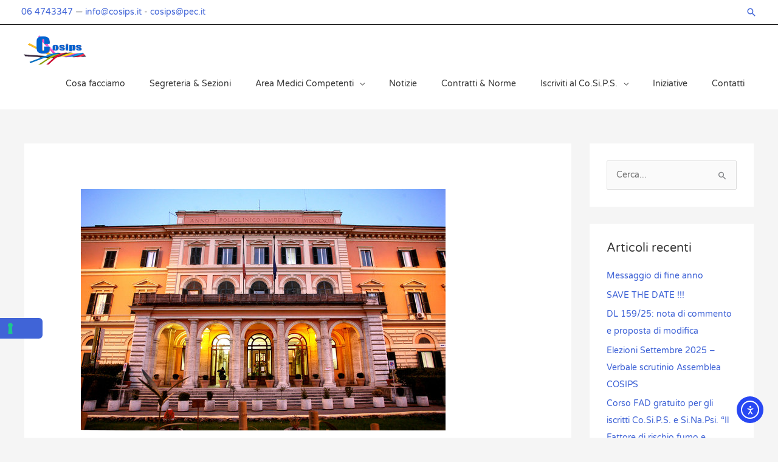

--- FILE ---
content_type: application/javascript; charset=utf-8
request_url: https://cs.iubenda.com/cookie-solution/confs/js/72863418.js
body_size: -249
content:
_iub.csRC = { consApiKey: 'HfL9olJ6lJFqgO1FfeyfNcRXNhcmj3QS', showBranding: false, publicId: '8f61f799-6db6-11ee-8bfc-5ad8d8c564c0', floatingGroup: false };
_iub.csEnabled = true;
_iub.csPurposes = [3,1];
_iub.cpUpd = 1742805292;
_iub.csT = 0.05;
_iub.googleConsentModeV2 = true;
_iub.totalNumberOfProviders = 1;
